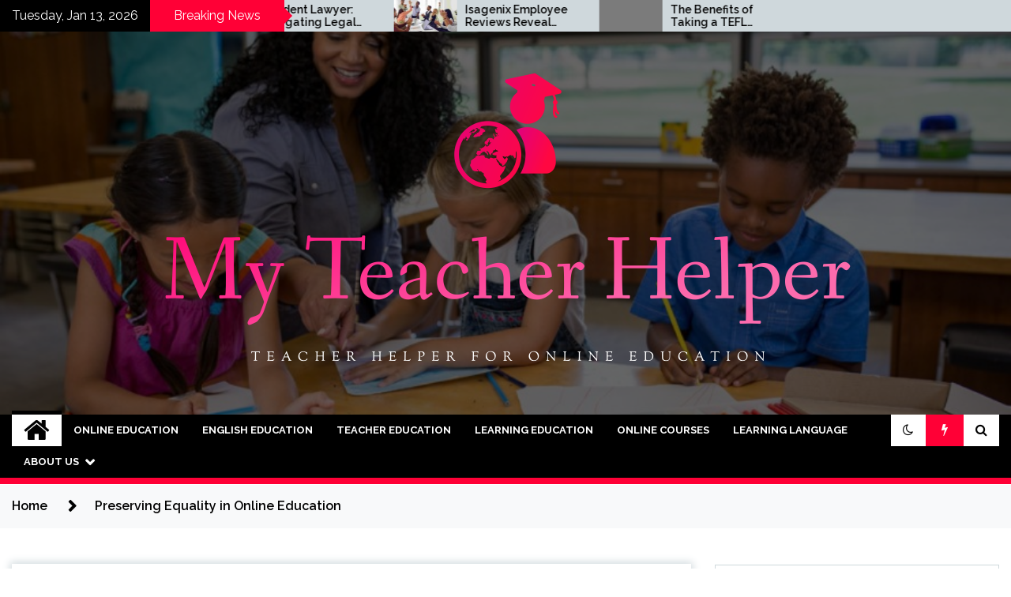

--- FILE ---
content_type: text/html; charset=UTF-8
request_url: https://www.myteacherhelper.com/preserving-equality-in-online-education.html
body_size: 16891
content:
<!doctype html>
<html lang="en-US">
<head>
	<meta charset="UTF-8">
	<meta name="viewport" content="width=device-width, initial-scale=1">
	<link rel="profile" href="https://gmpg.org/xfn/11">

	        <style type="text/css">
                    .twp-site-branding .twp-logo,
            .twp-site-branding.twp-overlay .twp-logo,
            .twp-site-branding .twp-logo a,
            .twp-site-branding .twp-logo a:visited
            .twp-site-branding.twp-overlay .twp-logo a,
            .twp-site-branding.twp-overlay .twp-logo a:visited{
                color: #ef00cf;
            }
                </style>
<meta name='robots' content='index, follow, max-image-preview:large, max-snippet:-1, max-video-preview:-1' />

	<!-- This site is optimized with the Yoast SEO plugin v26.7 - https://yoast.com/wordpress/plugins/seo/ -->
	<title>Preserving Equality in Online Education - My Teacher Helper</title>
	<link rel="canonical" href="https://www.myteacherhelper.com/preserving-equality-in-online-education.html" />
	<meta property="og:locale" content="en_US" />
	<meta property="og:type" content="article" />
	<meta property="og:title" content="Preserving Equality in Online Education - My Teacher Helper" />
	<meta property="og:description" content="The silver bullet of technological innovation has not only managed to pierce sectors like finance, law, healthcare, and many others. but also the predominantly conservative sector of education and learning. Pandemic was the catalyst for steering a range of investments and innovation in the on the internet finding out place. [&hellip;]" />
	<meta property="og:url" content="https://www.myteacherhelper.com/preserving-equality-in-online-education.html" />
	<meta property="og:site_name" content="My Teacher Helper" />
	<meta property="article:published_time" content="2022-09-20T13:07:41+00:00" />
	<meta property="og:image" content="https://www.lexology.com/images/share/lexology-social-media.png" /><meta property="og:image" content="https://www.lexology.com/images/share/lexology-social-media.png" />
	<meta property="og:image:width" content="1" />
	<meta property="og:image:height" content="1" />
	<meta property="og:image:type" content="image/jpeg" />
	<meta name="author" content="Kenneth Palmer" />
	<meta name="twitter:card" content="summary_large_image" />
	<meta name="twitter:image" content="https://www.lexology.com/images/share/lexology-social-media.png" />
	<meta name="twitter:label1" content="Written by" />
	<meta name="twitter:data1" content="Kenneth Palmer" />
	<meta name="twitter:label2" content="Est. reading time" />
	<meta name="twitter:data2" content="7 minutes" />
	<script type="application/ld+json" class="yoast-schema-graph">{"@context":"https://schema.org","@graph":[{"@type":"Article","@id":"https://www.myteacherhelper.com/preserving-equality-in-online-education.html#article","isPartOf":{"@id":"https://www.myteacherhelper.com/preserving-equality-in-online-education.html"},"author":{"name":"Kenneth Palmer","@id":"/#/schema/person/abf07c6db10d2f8eda12ff5ce8895359"},"headline":"Preserving Equality in Online Education","datePublished":"2022-09-20T13:07:41+00:00","mainEntityOfPage":{"@id":"https://www.myteacherhelper.com/preserving-equality-in-online-education.html"},"wordCount":1475,"publisher":{"@id":"/#organization"},"image":["https://www.lexology.com/images/share/lexology-social-media.png"],"thumbnailUrl":"https://www.lexology.com/images/share/lexology-social-media.png","keywords":["Education","Equality","Online","Preserving"],"articleSection":["Online Education"],"inLanguage":"en-US"},{"@type":"WebPage","@id":"https://www.myteacherhelper.com/preserving-equality-in-online-education.html","url":"https://www.myteacherhelper.com/preserving-equality-in-online-education.html","name":"Preserving Equality in Online Education - My Teacher Helper","isPartOf":{"@id":"/#website"},"primaryImageOfPage":"https://www.lexology.com/images/share/lexology-social-media.png","image":["https://www.lexology.com/images/share/lexology-social-media.png"],"thumbnailUrl":"https://www.lexology.com/images/share/lexology-social-media.png","datePublished":"2022-09-20T13:07:41+00:00","inLanguage":"en-US","potentialAction":[{"@type":"ReadAction","target":["https://www.myteacherhelper.com/preserving-equality-in-online-education.html"]}]},{"@type":"ImageObject","inLanguage":"en-US","@id":"https://www.myteacherhelper.com/preserving-equality-in-online-education.html#primaryimage","url":"https://www.lexology.com/images/share/lexology-social-media.png","contentUrl":"https://www.lexology.com/images/share/lexology-social-media.png","caption":"Preserving Equality in Online Education"},{"@type":"WebSite","@id":"/#website","url":"/","name":"My Teacher Helper","description":"Teacher Helper For Online Education","publisher":{"@id":"/#organization"},"potentialAction":[{"@type":"SearchAction","target":{"@type":"EntryPoint","urlTemplate":"/?s={search_term_string}"},"query-input":{"@type":"PropertyValueSpecification","valueRequired":true,"valueName":"search_term_string"}}],"inLanguage":"en-US"},{"@type":"Organization","@id":"/#organization","name":"My Teacher Helper","url":"/","logo":{"@type":"ImageObject","inLanguage":"en-US","@id":"/#/schema/logo/image/","url":"https://www.myteacherhelper.com/wp-content/uploads/2022/12/cropped-default.png","contentUrl":"https://www.myteacherhelper.com/wp-content/uploads/2022/12/cropped-default.png","width":915,"height":425,"caption":"My Teacher Helper"},"image":{"@id":"/#/schema/logo/image/"}},{"@type":"Person","@id":"/#/schema/person/abf07c6db10d2f8eda12ff5ce8895359","name":"Kenneth Palmer","image":{"@type":"ImageObject","inLanguage":"en-US","@id":"/#/schema/person/image/","url":"https://secure.gravatar.com/avatar/a94ef25eb397ed20d8bb31fbfa4d91f54b2232f5f5d0efe50cc1c65c5ab29634?s=96&d=mm&r=g","contentUrl":"https://secure.gravatar.com/avatar/a94ef25eb397ed20d8bb31fbfa4d91f54b2232f5f5d0efe50cc1c65c5ab29634?s=96&d=mm&r=g","caption":"Kenneth Palmer"},"url":"https://www.myteacherhelper.com/author/kenneth-palmer"}]}</script>
	<!-- / Yoast SEO plugin. -->


<link rel='dns-prefetch' href='//fonts.googleapis.com' />
<link rel="alternate" type="application/rss+xml" title="My Teacher Helper &raquo; Feed" href="https://www.myteacherhelper.com/feed" />
<link rel="alternate" title="oEmbed (JSON)" type="application/json+oembed" href="https://www.myteacherhelper.com/wp-json/oembed/1.0/embed?url=https%3A%2F%2Fwww.myteacherhelper.com%2Fpreserving-equality-in-online-education.html" />
<link rel="alternate" title="oEmbed (XML)" type="text/xml+oembed" href="https://www.myteacherhelper.com/wp-json/oembed/1.0/embed?url=https%3A%2F%2Fwww.myteacherhelper.com%2Fpreserving-equality-in-online-education.html&#038;format=xml" />
<style id='wp-img-auto-sizes-contain-inline-css' type='text/css'>
img:is([sizes=auto i],[sizes^="auto," i]){contain-intrinsic-size:3000px 1500px}
/*# sourceURL=wp-img-auto-sizes-contain-inline-css */
</style>

<style id='wp-emoji-styles-inline-css' type='text/css'>

	img.wp-smiley, img.emoji {
		display: inline !important;
		border: none !important;
		box-shadow: none !important;
		height: 1em !important;
		width: 1em !important;
		margin: 0 0.07em !important;
		vertical-align: -0.1em !important;
		background: none !important;
		padding: 0 !important;
	}
/*# sourceURL=wp-emoji-styles-inline-css */
</style>
<link rel='stylesheet' id='wp-block-library-css' href='https://www.myteacherhelper.com/wp-includes/css/dist/block-library/style.min.css?ver=6.9' type='text/css' media='all' />
<style id='global-styles-inline-css' type='text/css'>
:root{--wp--preset--aspect-ratio--square: 1;--wp--preset--aspect-ratio--4-3: 4/3;--wp--preset--aspect-ratio--3-4: 3/4;--wp--preset--aspect-ratio--3-2: 3/2;--wp--preset--aspect-ratio--2-3: 2/3;--wp--preset--aspect-ratio--16-9: 16/9;--wp--preset--aspect-ratio--9-16: 9/16;--wp--preset--color--black: #000000;--wp--preset--color--cyan-bluish-gray: #abb8c3;--wp--preset--color--white: #ffffff;--wp--preset--color--pale-pink: #f78da7;--wp--preset--color--vivid-red: #cf2e2e;--wp--preset--color--luminous-vivid-orange: #ff6900;--wp--preset--color--luminous-vivid-amber: #fcb900;--wp--preset--color--light-green-cyan: #7bdcb5;--wp--preset--color--vivid-green-cyan: #00d084;--wp--preset--color--pale-cyan-blue: #8ed1fc;--wp--preset--color--vivid-cyan-blue: #0693e3;--wp--preset--color--vivid-purple: #9b51e0;--wp--preset--gradient--vivid-cyan-blue-to-vivid-purple: linear-gradient(135deg,rgb(6,147,227) 0%,rgb(155,81,224) 100%);--wp--preset--gradient--light-green-cyan-to-vivid-green-cyan: linear-gradient(135deg,rgb(122,220,180) 0%,rgb(0,208,130) 100%);--wp--preset--gradient--luminous-vivid-amber-to-luminous-vivid-orange: linear-gradient(135deg,rgb(252,185,0) 0%,rgb(255,105,0) 100%);--wp--preset--gradient--luminous-vivid-orange-to-vivid-red: linear-gradient(135deg,rgb(255,105,0) 0%,rgb(207,46,46) 100%);--wp--preset--gradient--very-light-gray-to-cyan-bluish-gray: linear-gradient(135deg,rgb(238,238,238) 0%,rgb(169,184,195) 100%);--wp--preset--gradient--cool-to-warm-spectrum: linear-gradient(135deg,rgb(74,234,220) 0%,rgb(151,120,209) 20%,rgb(207,42,186) 40%,rgb(238,44,130) 60%,rgb(251,105,98) 80%,rgb(254,248,76) 100%);--wp--preset--gradient--blush-light-purple: linear-gradient(135deg,rgb(255,206,236) 0%,rgb(152,150,240) 100%);--wp--preset--gradient--blush-bordeaux: linear-gradient(135deg,rgb(254,205,165) 0%,rgb(254,45,45) 50%,rgb(107,0,62) 100%);--wp--preset--gradient--luminous-dusk: linear-gradient(135deg,rgb(255,203,112) 0%,rgb(199,81,192) 50%,rgb(65,88,208) 100%);--wp--preset--gradient--pale-ocean: linear-gradient(135deg,rgb(255,245,203) 0%,rgb(182,227,212) 50%,rgb(51,167,181) 100%);--wp--preset--gradient--electric-grass: linear-gradient(135deg,rgb(202,248,128) 0%,rgb(113,206,126) 100%);--wp--preset--gradient--midnight: linear-gradient(135deg,rgb(2,3,129) 0%,rgb(40,116,252) 100%);--wp--preset--font-size--small: 13px;--wp--preset--font-size--medium: 20px;--wp--preset--font-size--large: 36px;--wp--preset--font-size--x-large: 42px;--wp--preset--spacing--20: 0.44rem;--wp--preset--spacing--30: 0.67rem;--wp--preset--spacing--40: 1rem;--wp--preset--spacing--50: 1.5rem;--wp--preset--spacing--60: 2.25rem;--wp--preset--spacing--70: 3.38rem;--wp--preset--spacing--80: 5.06rem;--wp--preset--shadow--natural: 6px 6px 9px rgba(0, 0, 0, 0.2);--wp--preset--shadow--deep: 12px 12px 50px rgba(0, 0, 0, 0.4);--wp--preset--shadow--sharp: 6px 6px 0px rgba(0, 0, 0, 0.2);--wp--preset--shadow--outlined: 6px 6px 0px -3px rgb(255, 255, 255), 6px 6px rgb(0, 0, 0);--wp--preset--shadow--crisp: 6px 6px 0px rgb(0, 0, 0);}:where(.is-layout-flex){gap: 0.5em;}:where(.is-layout-grid){gap: 0.5em;}body .is-layout-flex{display: flex;}.is-layout-flex{flex-wrap: wrap;align-items: center;}.is-layout-flex > :is(*, div){margin: 0;}body .is-layout-grid{display: grid;}.is-layout-grid > :is(*, div){margin: 0;}:where(.wp-block-columns.is-layout-flex){gap: 2em;}:where(.wp-block-columns.is-layout-grid){gap: 2em;}:where(.wp-block-post-template.is-layout-flex){gap: 1.25em;}:where(.wp-block-post-template.is-layout-grid){gap: 1.25em;}.has-black-color{color: var(--wp--preset--color--black) !important;}.has-cyan-bluish-gray-color{color: var(--wp--preset--color--cyan-bluish-gray) !important;}.has-white-color{color: var(--wp--preset--color--white) !important;}.has-pale-pink-color{color: var(--wp--preset--color--pale-pink) !important;}.has-vivid-red-color{color: var(--wp--preset--color--vivid-red) !important;}.has-luminous-vivid-orange-color{color: var(--wp--preset--color--luminous-vivid-orange) !important;}.has-luminous-vivid-amber-color{color: var(--wp--preset--color--luminous-vivid-amber) !important;}.has-light-green-cyan-color{color: var(--wp--preset--color--light-green-cyan) !important;}.has-vivid-green-cyan-color{color: var(--wp--preset--color--vivid-green-cyan) !important;}.has-pale-cyan-blue-color{color: var(--wp--preset--color--pale-cyan-blue) !important;}.has-vivid-cyan-blue-color{color: var(--wp--preset--color--vivid-cyan-blue) !important;}.has-vivid-purple-color{color: var(--wp--preset--color--vivid-purple) !important;}.has-black-background-color{background-color: var(--wp--preset--color--black) !important;}.has-cyan-bluish-gray-background-color{background-color: var(--wp--preset--color--cyan-bluish-gray) !important;}.has-white-background-color{background-color: var(--wp--preset--color--white) !important;}.has-pale-pink-background-color{background-color: var(--wp--preset--color--pale-pink) !important;}.has-vivid-red-background-color{background-color: var(--wp--preset--color--vivid-red) !important;}.has-luminous-vivid-orange-background-color{background-color: var(--wp--preset--color--luminous-vivid-orange) !important;}.has-luminous-vivid-amber-background-color{background-color: var(--wp--preset--color--luminous-vivid-amber) !important;}.has-light-green-cyan-background-color{background-color: var(--wp--preset--color--light-green-cyan) !important;}.has-vivid-green-cyan-background-color{background-color: var(--wp--preset--color--vivid-green-cyan) !important;}.has-pale-cyan-blue-background-color{background-color: var(--wp--preset--color--pale-cyan-blue) !important;}.has-vivid-cyan-blue-background-color{background-color: var(--wp--preset--color--vivid-cyan-blue) !important;}.has-vivid-purple-background-color{background-color: var(--wp--preset--color--vivid-purple) !important;}.has-black-border-color{border-color: var(--wp--preset--color--black) !important;}.has-cyan-bluish-gray-border-color{border-color: var(--wp--preset--color--cyan-bluish-gray) !important;}.has-white-border-color{border-color: var(--wp--preset--color--white) !important;}.has-pale-pink-border-color{border-color: var(--wp--preset--color--pale-pink) !important;}.has-vivid-red-border-color{border-color: var(--wp--preset--color--vivid-red) !important;}.has-luminous-vivid-orange-border-color{border-color: var(--wp--preset--color--luminous-vivid-orange) !important;}.has-luminous-vivid-amber-border-color{border-color: var(--wp--preset--color--luminous-vivid-amber) !important;}.has-light-green-cyan-border-color{border-color: var(--wp--preset--color--light-green-cyan) !important;}.has-vivid-green-cyan-border-color{border-color: var(--wp--preset--color--vivid-green-cyan) !important;}.has-pale-cyan-blue-border-color{border-color: var(--wp--preset--color--pale-cyan-blue) !important;}.has-vivid-cyan-blue-border-color{border-color: var(--wp--preset--color--vivid-cyan-blue) !important;}.has-vivid-purple-border-color{border-color: var(--wp--preset--color--vivid-purple) !important;}.has-vivid-cyan-blue-to-vivid-purple-gradient-background{background: var(--wp--preset--gradient--vivid-cyan-blue-to-vivid-purple) !important;}.has-light-green-cyan-to-vivid-green-cyan-gradient-background{background: var(--wp--preset--gradient--light-green-cyan-to-vivid-green-cyan) !important;}.has-luminous-vivid-amber-to-luminous-vivid-orange-gradient-background{background: var(--wp--preset--gradient--luminous-vivid-amber-to-luminous-vivid-orange) !important;}.has-luminous-vivid-orange-to-vivid-red-gradient-background{background: var(--wp--preset--gradient--luminous-vivid-orange-to-vivid-red) !important;}.has-very-light-gray-to-cyan-bluish-gray-gradient-background{background: var(--wp--preset--gradient--very-light-gray-to-cyan-bluish-gray) !important;}.has-cool-to-warm-spectrum-gradient-background{background: var(--wp--preset--gradient--cool-to-warm-spectrum) !important;}.has-blush-light-purple-gradient-background{background: var(--wp--preset--gradient--blush-light-purple) !important;}.has-blush-bordeaux-gradient-background{background: var(--wp--preset--gradient--blush-bordeaux) !important;}.has-luminous-dusk-gradient-background{background: var(--wp--preset--gradient--luminous-dusk) !important;}.has-pale-ocean-gradient-background{background: var(--wp--preset--gradient--pale-ocean) !important;}.has-electric-grass-gradient-background{background: var(--wp--preset--gradient--electric-grass) !important;}.has-midnight-gradient-background{background: var(--wp--preset--gradient--midnight) !important;}.has-small-font-size{font-size: var(--wp--preset--font-size--small) !important;}.has-medium-font-size{font-size: var(--wp--preset--font-size--medium) !important;}.has-large-font-size{font-size: var(--wp--preset--font-size--large) !important;}.has-x-large-font-size{font-size: var(--wp--preset--font-size--x-large) !important;}
/*# sourceURL=global-styles-inline-css */
</style>

<style id='classic-theme-styles-inline-css' type='text/css'>
/*! This file is auto-generated */
.wp-block-button__link{color:#fff;background-color:#32373c;border-radius:9999px;box-shadow:none;text-decoration:none;padding:calc(.667em + 2px) calc(1.333em + 2px);font-size:1.125em}.wp-block-file__button{background:#32373c;color:#fff;text-decoration:none}
/*# sourceURL=/wp-includes/css/classic-themes.min.css */
</style>
<link rel='stylesheet' id='seek-google-fonts-css' href='https://fonts.googleapis.com/css?family=Raleway:400,400i,600,600i,700&#038;display=swap' type='text/css' media='all' />
<link rel='stylesheet' id='font-awesome-css' href='https://www.myteacherhelper.com/wp-content/themes/seek/assets/libraries/font-awesome/css/font-awesome.min.css?ver=6.9' type='text/css' media='all' />
<link rel='stylesheet' id='slick-css' href='https://www.myteacherhelper.com/wp-content/themes/seek/assets/libraries/slick/css/slick.css?ver=6.9' type='text/css' media='all' />
<link rel='stylesheet' id='magnific-css' href='https://www.myteacherhelper.com/wp-content/themes/seek/assets/libraries/magnific/css/magnific-popup.css?ver=6.9' type='text/css' media='all' />
<link rel='stylesheet' id='seek-style-css' href='https://www.myteacherhelper.com/wp-content/themes/seek/style.css?ver=2.1.3' type='text/css' media='all' />
<script type="text/javascript" src="https://www.myteacherhelper.com/wp-includes/js/jquery/jquery.min.js?ver=3.7.1" id="jquery-core-js"></script>
<script type="text/javascript" src="https://www.myteacherhelper.com/wp-includes/js/jquery/jquery-migrate.min.js?ver=3.4.1" id="jquery-migrate-js"></script>
<link rel="https://api.w.org/" href="https://www.myteacherhelper.com/wp-json/" /><link rel="alternate" title="JSON" type="application/json" href="https://www.myteacherhelper.com/wp-json/wp/v2/posts/398" /><link rel="EditURI" type="application/rsd+xml" title="RSD" href="https://www.myteacherhelper.com/xmlrpc.php?rsd" />
<meta name="generator" content="WordPress 6.9" />
<link rel='shortlink' href='https://www.myteacherhelper.com/?p=398' />
		<style type="text/css">
					.site-title,
			.site-description {
				position: absolute;
				clip: rect(1px, 1px, 1px, 1px);
			}
				</style>
		<link rel="icon" href="https://www.myteacherhelper.com/wp-content/uploads/2024/01/cropped-education-png-23449-32x32.png" sizes="32x32" />
<link rel="icon" href="https://www.myteacherhelper.com/wp-content/uploads/2024/01/cropped-education-png-23449-192x192.png" sizes="192x192" />
<link rel="apple-touch-icon" href="https://www.myteacherhelper.com/wp-content/uploads/2024/01/cropped-education-png-23449-180x180.png" />
<meta name="msapplication-TileImage" content="https://www.myteacherhelper.com/wp-content/uploads/2024/01/cropped-education-png-23449-270x270.png" />

<!-- FIFU:jsonld:begin -->
<script type="application/ld+json">{"@context":"https://schema.org","@graph":[{"@type":"ImageObject","@id":"https://www.lexology.com/images/share/lexology-social-media.png","url":"https://www.lexology.com/images/share/lexology-social-media.png","contentUrl":"https://www.lexology.com/images/share/lexology-social-media.png","mainEntityOfPage":"https://www.myteacherhelper.com/preserving-equality-in-online-education.html"}]}</script>
<!-- FIFU:jsonld:end -->
<link rel="preload" as="image" href="https://www.europeanbusinessreview.com/wp-content/uploads/2022/09/english.jpeg"></head>


<body class="wp-singular post-template-default single single-post postid-398 single-format-standard wp-custom-logo wp-theme-seek sticky-header right-sidebar full-width">
	<div id="page" class="site">
	<a class="skip-link screen-reader-text" href="#content">Skip to content</a>
	<header id="masthead" class="site-header">
							<div class="twp-topbar clearfix">
				<div class="twp-topbar-content-left twp-float-left clearfix">
											<div class="twp-current-date twp-float-left">
							Tuesday, Jan 13, 2026						</div>
																													<div class="twp-title twp-title-with-arrow twp-title-primary twp-float-left">
								Breaking News							</div>
																		<div class="twp-breaking-news-section">
															<div class="twp-ticket-pin-slider clearfix"  data-slick='{"rtl": false}'>
																		<div class="twp-ticket-pin">
                                        <div class="ticket-pin-wrapper">
                                            <div class="twp-image-section">
                                                <a href="https://www.myteacherhelper.com/isagenix-employee-reviews-reveal-troubling-trends-in-workplace-culture.html" class="data-bg d-block" data-background="https://www.myteacherhelper.com/wp-content/uploads/2025/07/Isagenix-Employee-Reviews-Reveal-Troubling-Trends-in-Workplace-Culture-150x150.jpg"></a>
                                            </div>
                                            <div class="twp-articles-title">
                                                <a href="https://www.myteacherhelper.com/isagenix-employee-reviews-reveal-troubling-trends-in-workplace-culture.html">Isagenix Employee Reviews Reveal Troubling Trends in Workplace Culture</a>
                                            </div>
                                        </div>
									</div><!--/twp-ticket-pin-->
																		<div class="twp-ticket-pin">
                                        <div class="ticket-pin-wrapper">
                                            <div class="twp-image-section">
                                                <a href="https://www.myteacherhelper.com/the-benefits-of-taking-a-tefl-course-for-teachers-enhancing-skills-in-the-classroom-and-online.html" class="data-bg d-block" data-background=""></a>
                                            </div>
                                            <div class="twp-articles-title">
                                                <a href="https://www.myteacherhelper.com/the-benefits-of-taking-a-tefl-course-for-teachers-enhancing-skills-in-the-classroom-and-online.html">The Benefits of Taking a TEFL Course for Teachers: Enhancing Skills in the Classroom and Online</a>
                                            </div>
                                        </div>
									</div><!--/twp-ticket-pin-->
																		<div class="twp-ticket-pin">
                                        <div class="ticket-pin-wrapper">
                                            <div class="twp-image-section">
                                                <a href="https://www.myteacherhelper.com/nauka-angielskiego-dla-dzieci-od-kiedy-zaczac.html" class="data-bg d-block" data-background="https://www.myteacherhelper.com/wp-content/uploads/2025/03/Nauka-jezyka-150x150.jpg"></a>
                                            </div>
                                            <div class="twp-articles-title">
                                                <a href="https://www.myteacherhelper.com/nauka-angielskiego-dla-dzieci-od-kiedy-zaczac.html">Nauka angielskiego dla dzieci &#8211; od kiedy zacząć</a>
                                            </div>
                                        </div>
									</div><!--/twp-ticket-pin-->
																		<div class="twp-ticket-pin">
                                        <div class="ticket-pin-wrapper">
                                            <div class="twp-image-section">
                                                <a href="https://www.myteacherhelper.com/habeas-corpus-attorney-ensuring-legal-protection-and-rights.html" class="data-bg d-block" data-background=""></a>
                                            </div>
                                            <div class="twp-articles-title">
                                                <a href="https://www.myteacherhelper.com/habeas-corpus-attorney-ensuring-legal-protection-and-rights.html">Habeas Corpus Attorney: Ensuring Legal Protection and Rights</a>
                                            </div>
                                        </div>
									</div><!--/twp-ticket-pin-->
																		<div class="twp-ticket-pin">
                                        <div class="ticket-pin-wrapper">
                                            <div class="twp-image-section">
                                                <a href="https://www.myteacherhelper.com/whistleblower-retaliation-lawyer-in-san-diego-protecting-your-rights-and-interests.html" class="data-bg d-block" data-background=""></a>
                                            </div>
                                            <div class="twp-articles-title">
                                                <a href="https://www.myteacherhelper.com/whistleblower-retaliation-lawyer-in-san-diego-protecting-your-rights-and-interests.html">Whistleblower Retaliation Lawyer in San Diego: Protecting Your Rights and Interests</a>
                                            </div>
                                        </div>
									</div><!--/twp-ticket-pin-->
																		<div class="twp-ticket-pin">
                                        <div class="ticket-pin-wrapper">
                                            <div class="twp-image-section">
                                                <a href="https://www.myteacherhelper.com/pafi-kabupaten-lumajang-empowering-pharmacists-and-enhancing-community-health.html" class="data-bg d-block" data-background="https://www.myteacherhelper.com/wp-content/uploads/2024/07/PAFI-Kabupaten-Lumajang.jpg"></a>
                                            </div>
                                            <div class="twp-articles-title">
                                                <a href="https://www.myteacherhelper.com/pafi-kabupaten-lumajang-empowering-pharmacists-and-enhancing-community-health.html">PAFI Kabupaten Lumajang: Empowering Pharmacists and Enhancing Community Health</a>
                                            </div>
                                        </div>
									</div><!--/twp-ticket-pin-->
																		<div class="twp-ticket-pin">
                                        <div class="ticket-pin-wrapper">
                                            <div class="twp-image-section">
                                                <a href="https://www.myteacherhelper.com/when-to-seek-help-from-a-fairfield-personal-injury-lawyer.html" class="data-bg d-block" data-background="https://www.myteacherhelper.com/wp-content/uploads/2024/05/Personal-Injury-Lawyer-4.jpg"></a>
                                            </div>
                                            <div class="twp-articles-title">
                                                <a href="https://www.myteacherhelper.com/when-to-seek-help-from-a-fairfield-personal-injury-lawyer.html">When to Seek Help from a Fairfield Personal Injury Lawyer</a>
                                            </div>
                                        </div>
									</div><!--/twp-ticket-pin-->
																		<div class="twp-ticket-pin">
                                        <div class="ticket-pin-wrapper">
                                            <div class="twp-image-section">
                                                <a href="https://www.myteacherhelper.com/understanding-the-importance-of-a-teacher-cover-letter.html" class="data-bg d-block" data-background="https://www.myteacherhelper.com/wp-content/uploads/2024/03/teacher-cover-letter.jpg"></a>
                                            </div>
                                            <div class="twp-articles-title">
                                                <a href="https://www.myteacherhelper.com/understanding-the-importance-of-a-teacher-cover-letter.html">Understanding the Importance of a Teacher Cover Letter</a>
                                            </div>
                                        </div>
									</div><!--/twp-ticket-pin-->
																		<div class="twp-ticket-pin">
                                        <div class="ticket-pin-wrapper">
                                            <div class="twp-image-section">
                                                <a href="https://www.myteacherhelper.com/online-courses-unlocking-a-world-of-knowledge-at-your-fingertips.html" class="data-bg d-block" data-background="https://www.myteacherhelper.com/wp-content/uploads/2024/01/Online-Courses.jpg"></a>
                                            </div>
                                            <div class="twp-articles-title">
                                                <a href="https://www.myteacherhelper.com/online-courses-unlocking-a-world-of-knowledge-at-your-fingertips.html">Online Courses: Unlocking a World of Knowledge at Your Fingertips</a>
                                            </div>
                                        </div>
									</div><!--/twp-ticket-pin-->
																		<div class="twp-ticket-pin">
                                        <div class="ticket-pin-wrapper">
                                            <div class="twp-image-section">
                                                <a href="https://www.myteacherhelper.com/choosing-the-right-san-diego-wrongful-death-attorney-a-comprehensive-guide.html" class="data-bg d-block" data-background="https://www.myteacherhelper.com/wp-content/uploads/2024/01/Wrongful-Death-Attorney.jpg"></a>
                                            </div>
                                            <div class="twp-articles-title">
                                                <a href="https://www.myteacherhelper.com/choosing-the-right-san-diego-wrongful-death-attorney-a-comprehensive-guide.html">Choosing the Right San Diego Wrongful Death Attorney: A Comprehensive Guide</a>
                                            </div>
                                        </div>
									</div><!--/twp-ticket-pin-->
																		<div class="twp-ticket-pin">
                                        <div class="ticket-pin-wrapper">
                                            <div class="twp-image-section">
                                                <a href="https://www.myteacherhelper.com/online-education-transforming-learning-in-the-digital-age.html" class="data-bg d-block" data-background="https://www.myteacherhelper.com/wp-content/uploads/2024/01/Online-Education.jpg"></a>
                                            </div>
                                            <div class="twp-articles-title">
                                                <a href="https://www.myteacherhelper.com/online-education-transforming-learning-in-the-digital-age.html">Online Education: Transforming Learning in the Digital Age</a>
                                            </div>
                                        </div>
									</div><!--/twp-ticket-pin-->
																		<div class="twp-ticket-pin">
                                        <div class="ticket-pin-wrapper">
                                            <div class="twp-image-section">
                                                <a href="https://www.myteacherhelper.com/accident-lawyer-navigating-legal-avenues-after-an-incident.html" class="data-bg d-block" data-background="https://www.myteacherhelper.com/wp-content/uploads/2024/01/Accident-Lawyer-edu.jpg"></a>
                                            </div>
                                            <div class="twp-articles-title">
                                                <a href="https://www.myteacherhelper.com/accident-lawyer-navigating-legal-avenues-after-an-incident.html">Accident Lawyer: Navigating Legal Avenues After an Incident</a>
                                            </div>
                                        </div>
									</div><!--/twp-ticket-pin-->
																	</div><!--/twp-ticket-pin-slider-->
													</div><!--/twp-breaking-news-section-->
									</div><!--/twp-topbar-content-left-->
											
							</div><!--/twp-topbar-->
						<div class="twp-site-branding data-bg clearfix twp-overlay twp-overlay-bg-black" data-background="https://www.myteacherhelper.com/wp-content/uploads/2022/12/helper.jpg">
			<div class="container">
				<div class="twp-wrapper">
					<div class="twp-logo">
						<div class="twp-image-wrapper"><a href="https://www.myteacherhelper.com/" class="custom-logo-link" rel="home"><img width="915" height="425" src="https://www.myteacherhelper.com/wp-content/uploads/2022/12/cropped-default.png" class="custom-logo" alt="My Teacher Helper" decoding="async" fetchpriority="high" srcset="https://www.myteacherhelper.com/wp-content/uploads/2022/12/cropped-default.png 915w, https://www.myteacherhelper.com/wp-content/uploads/2022/12/cropped-default-300x139.png 300w, https://www.myteacherhelper.com/wp-content/uploads/2022/12/cropped-default-768x357.png 768w" sizes="(max-width: 915px) 100vw, 915px" /></a></div>
															<p class="site-title"><a href="https://www.myteacherhelper.com/" rel="home">My Teacher Helper</a></p>
																				<p class="site-description">Teacher Helper For Online Education</p>
											</div>
					
				</div>
			</div>
			
		</div><!-- .site-branding -->

		<nav id="site-navigation" class="twp-navigation">
			<div class="twp-nav-menu-section">
				<div class="container">
					<div class="twp-row twp-wrapper">
						<div class="twp-menu-section desktop twp-d-flex">
							<div class="twp-nav-menu"><ul id="primary-menu" class="twp-nav-menu"><li class="brand-home"><a title="Home" href="https://www.myteacherhelper.com"><span class='fa fa-home'></span></a></li><li id="menu-item-104" class="menu-item menu-item-type-taxonomy menu-item-object-category current-post-ancestor current-menu-parent current-post-parent menu-item-104"><a href="https://www.myteacherhelper.com/category/online-education">Online Education</a></li>
<li id="menu-item-105" class="menu-item menu-item-type-taxonomy menu-item-object-category menu-item-105"><a href="https://www.myteacherhelper.com/category/english-education">English Education</a></li>
<li id="menu-item-106" class="menu-item menu-item-type-taxonomy menu-item-object-category menu-item-106"><a href="https://www.myteacherhelper.com/category/teacher-education">Teacher Education</a></li>
<li id="menu-item-107" class="menu-item menu-item-type-taxonomy menu-item-object-category menu-item-107"><a href="https://www.myteacherhelper.com/category/learning-education">Learning Education</a></li>
<li id="menu-item-108" class="menu-item menu-item-type-taxonomy menu-item-object-category menu-item-108"><a href="https://www.myteacherhelper.com/category/online-courses">Online Courses</a></li>
<li id="menu-item-35" class="menu-item menu-item-type-taxonomy menu-item-object-category menu-item-35"><a href="https://www.myteacherhelper.com/category/learning-language">Learning Language</a></li>
<li id="menu-item-103" class="menu-item menu-item-type-post_type menu-item-object-page menu-item-has-children menu-item-103"><a href="https://www.myteacherhelper.com/about-us">About Us</a>
<ul class="sub-menu">
	<li id="menu-item-31" class="menu-item menu-item-type-post_type menu-item-object-page menu-item-31"><a href="https://www.myteacherhelper.com/advertise-here">Advertise Here</a></li>
	<li id="menu-item-32" class="menu-item menu-item-type-post_type menu-item-object-page menu-item-32"><a href="https://www.myteacherhelper.com/contact-us">Contact Us</a></li>
	<li id="menu-item-33" class="menu-item menu-item-type-post_type menu-item-object-page menu-item-privacy-policy menu-item-33"><a rel="privacy-policy" href="https://www.myteacherhelper.com/privacy-policy">Privacy Policy</a></li>
	<li id="menu-item-34" class="menu-item menu-item-type-post_type menu-item-object-page menu-item-34"><a href="https://www.myteacherhelper.com/sitemap">Sitemap</a></li>
</ul>
</li>
</ul></div>							<div class="twp-menu-icon-section">
								<div class="twp-menu-icon twp-menu-icon-white" id="twp-menu-icon">
									<span></span>
								</div>
							</div>
						</div>
						<div class="twp-site-features">
															<!-- dark and light -->
								<div class="theme-mode header-theme-mode"></div>
																						<div class="twp-trending" id="nav-latest-news">
									<i class="fa fa-flash"></i>
								</div>
																						<div class="twp-search" id="search">
									<i class="fa fa-search"></i>
								</div>
													</div>
					</div>
				</div>
									<div class="twp-progress-bar" id="progressbar">
					</div>
							</div>
			<div class="twp-search-field-section" id="search-field">
				<div class="container">
					<div class="twp-search-field-wrapper">
						<div class="twp-search-field">
							<form role="search" method="get" class="search-form" action="https://www.myteacherhelper.com/">
				<label>
					<span class="screen-reader-text">Search for:</span>
					<input type="search" class="search-field" placeholder="Search &hellip;" value="" name="s" />
				</label>
				<input type="submit" class="search-submit" value="Search" />
			</form>						</div>
						<div class="twp-close-icon-section">
							<span class="twp-close-icon" id="search-close">
								<span></span>
								<span></span>
							</span>
						</div>
					</div>

				</div>
			</div>
			<!-- trending news section -->
							<div class="twp-article-list" id="nav-latest-news-field">
					<div class="container">
														<header class="twp-article-header">
									<h3>
										Online Education									</h3>
									<div class="twp-close-icon-section">
										<span class="twp-close-icon" id="latest-news-close">
											<span></span>
											<span></span>
										</span>
									</div>
								</header>
								<div class="twp-row">
																											<!-- loop starts here -->
									<div class="twp-col-4">
										<div class="twp-article twp-article-border">
											<div class="twp-units">
												1											</div>
											<div class="twp-description">
												<h4><a href="https://www.myteacherhelper.com/online-learning-at-central-community-college-on-the-move.html">Online learning at Central Community College on the move</a></h4>
												<div class="twp-author-meta">
													
        	    <span class="twp-post-date">
        	    <i class="fa fa-clock-o"></i>
        	        3 years ago        	</span>

            												</div>
											</div>

										</div>
									</div>
																											<!-- loop starts here -->
									<div class="twp-col-4">
										<div class="twp-article twp-article-border">
											<div class="twp-units">
												2											</div>
											<div class="twp-description">
												<h4><a href="https://www.myteacherhelper.com/ua-system-moves-closer-to-affiliation-with-university-of-phoenix.html">UA System moves closer to affiliation with University of Phoenix</a></h4>
												<div class="twp-author-meta">
													
        	    <span class="twp-post-date">
        	    <i class="fa fa-clock-o"></i>
        	        3 years ago        	</span>

            												</div>
											</div>

										</div>
									</div>
																											<!-- loop starts here -->
									<div class="twp-col-4">
										<div class="twp-article twp-article-border">
											<div class="twp-units">
												3											</div>
											<div class="twp-description">
												<h4><a href="https://www.myteacherhelper.com/strategic-blended-learning-in-higher-education.html">Strategic Blended Learning in Higher Education</a></h4>
												<div class="twp-author-meta">
													
        	    <span class="twp-post-date">
        	    <i class="fa fa-clock-o"></i>
        	        3 years ago        	</span>

            												</div>
											</div>

										</div>
									</div>
																											<!-- loop starts here -->
									<div class="twp-col-4">
										<div class="twp-article twp-article-border">
											<div class="twp-units">
												4											</div>
											<div class="twp-description">
												<h4><a href="https://www.myteacherhelper.com/the-importance-of-early-childhood-stem-education-a-guide-for-parents.html">The Importance of Early Childhood STEM Education &#8211; A Guide for Parents</a></h4>
												<div class="twp-author-meta">
													
        	    <span class="twp-post-date">
        	    <i class="fa fa-clock-o"></i>
        	        3 years ago        	</span>

            												</div>
											</div>

										</div>
									</div>
																											<!-- loop starts here -->
									<div class="twp-col-4">
										<div class="twp-article twp-article-border">
											<div class="twp-units">
												5											</div>
											<div class="twp-description">
												<h4><a href="https://www.myteacherhelper.com/what-is-online-learning-or-elearning.html">What is Online Learning, or eLearning?</a></h4>
												<div class="twp-author-meta">
													
        	    <span class="twp-post-date">
        	    <i class="fa fa-clock-o"></i>
        	        3 years ago        	</span>

            												</div>
											</div>

										</div>
									</div>
																											<!-- loop starts here -->
									<div class="twp-col-4">
										<div class="twp-article twp-article-border">
											<div class="twp-units">
												6											</div>
											<div class="twp-description">
												<h4><a href="https://www.myteacherhelper.com/bergen-center-for-online-learning-launches.html">Bergen Center for Online Learning Launches</a></h4>
												<div class="twp-author-meta">
													
        	    <span class="twp-post-date">
        	    <i class="fa fa-clock-o"></i>
        	        3 years ago        	</span>

            												</div>
											</div>

										</div>
									</div>
																											<!-- loop starts here -->
									<div class="twp-col-4">
										<div class="twp-article twp-article-border">
											<div class="twp-units">
												7											</div>
											<div class="twp-description">
												<h4><a href="https://www.myteacherhelper.com/impact-of-online-learning-on-sense-of-belonging-among-first-year-clinical-health-students-during-covid-19-student-and-academic-perspectives-bmc-medical-education.html">Impact of online learning on sense of belonging among first year clinical health students during COVID-19: student and academic perspectives | BMC Medical Education</a></h4>
												<div class="twp-author-meta">
													
        	    <span class="twp-post-date">
        	    <i class="fa fa-clock-o"></i>
        	        3 years ago        	</span>

            												</div>
											</div>

										</div>
									</div>
																											<!-- loop starts here -->
									<div class="twp-col-4">
										<div class="twp-article twp-article-border">
											<div class="twp-units">
												8											</div>
											<div class="twp-description">
												<h4><a href="https://www.myteacherhelper.com/cderlearn-training-and-education-fda.html">CDERLearn Training and Education | FDA</a></h4>
												<div class="twp-author-meta">
													
        	    <span class="twp-post-date">
        	    <i class="fa fa-clock-o"></i>
        	        3 years ago        	</span>

            												</div>
											</div>

										</div>
									</div>
																											<!-- loop starts here -->
									<div class="twp-col-4">
										<div class="twp-article twp-article-border">
											<div class="twp-units">
												9											</div>
											<div class="twp-description">
												<h4><a href="https://www.myteacherhelper.com/why-virtual-learning-will-thrive-long-after-the-pandemic.html">Why Virtual Learning Will Thrive Long After the Pandemic</a></h4>
												<div class="twp-author-meta">
													
        	    <span class="twp-post-date">
        	    <i class="fa fa-clock-o"></i>
        	        3 years ago        	</span>

            												</div>
											</div>

										</div>
									</div>
																											<!-- loop starts here -->
									<div class="twp-col-4">
										<div class="twp-article twp-article-border">
											<div class="twp-units">
												10											</div>
											<div class="twp-description">
												<h4><a href="https://www.myteacherhelper.com/how-online-teaching-can-promote-empathy-and-student-success-opinion.html">How online teaching can promote empathy and student success (opinion)</a></h4>
												<div class="twp-author-meta">
													
        	    <span class="twp-post-date">
        	    <i class="fa fa-clock-o"></i>
        	        3 years ago        	</span>

            												</div>
											</div>

										</div>
									</div>
																											<!-- loop starts here -->
									<div class="twp-col-4">
										<div class="twp-article twp-article-border">
											<div class="twp-units">
												11											</div>
											<div class="twp-description">
												<h4><a href="https://www.myteacherhelper.com/cal-poly-slo-professor-questions-value-of-online-education.html">Cal Poly, SLO, professor questions value of online education</a></h4>
												<div class="twp-author-meta">
													
        	    <span class="twp-post-date">
        	    <i class="fa fa-clock-o"></i>
        	        3 years ago        	</span>

            												</div>
											</div>

										</div>
									</div>
																											<!-- loop starts here -->
									<div class="twp-col-4">
										<div class="twp-article twp-article-border">
											<div class="twp-units">
												12											</div>
											<div class="twp-description">
												<h4><a href="https://www.myteacherhelper.com/online-courses-changing-ecommerce-and-digital-product-sales.html">Online Courses Changing eCommerce and Digital Product Sales</a></h4>
												<div class="twp-author-meta">
													
        	    <span class="twp-post-date">
        	    <i class="fa fa-clock-o"></i>
        	        3 years ago        	</span>

            												</div>
											</div>

										</div>
									</div>
																										</div>
												</div>
				</div><!--/latest-news-section-->
							
			<!-- main banner content -->
		</nav><!-- #site-navigation -->
	</header><!-- #masthead -->
	<div id="sticky-nav-menu" style="height:1px;"></div>
	<div class="twp-mobile-menu">
		<div class="twp-mobile-close-icon">
			<span class="twp-close-icon twp-close-icon-sm twp-close-icon-white twp-rotate-90" id="twp-mobile-close">
				<span></span>
				<span></span>
			</span>
		</div>
	</div>
	<div class="twp-body-overlay" id="overlay"></div>
	<!-- breadcrums -->
	

        <div class="twp-breadcrumbs">
            <div class="container">
                <div role="navigation" aria-label="Breadcrumbs" class="breadcrumb-trail breadcrumbs" itemprop="breadcrumb"><ul class="trail-items" itemscope itemtype="http://schema.org/BreadcrumbList"><meta name="numberOfItems" content="2" /><meta name="itemListOrder" content="Ascending" /><li itemprop="itemListElement" itemscope itemtype="http://schema.org/ListItem" class="trail-item trail-begin"><a href="https://www.myteacherhelper.com" rel="home" itemprop="item"><span itemprop="name">Home</span></a><meta itemprop="position" content="1" /></li><li itemprop="itemListElement" itemscope itemtype="http://schema.org/ListItem" class="trail-item trail-end"><a href="https://www.myteacherhelper.com/preserving-equality-in-online-education.html" itemprop="item"><span itemprop="name">Preserving Equality in Online Education</span></a><meta itemprop="position" content="2" /></li></ul></div>            </div>
        </div>


    
	<!-- content start -->
	<div id="content" class="site-content">
	<div id="primary" class="content-area">
		<main id="main" class="site-main">

		
<article id="post-398" class="twp-article-post post-398 post type-post status-publish format-standard has-post-thumbnail hentry category-online-education tag-education tag-equality tag-online tag-preserving">
	<header class="entry-header">
		<div class="twp-categories-with-bg twp-categories-with-bg-primary">
		    <ul class="cat-links"><li>
                             <a  href="https://www.myteacherhelper.com/category/online-education" alt="View all posts in Online Education"> 
                                 Online Education
                             </a>
                        </li></ul>		</div>
		<h1 class="entry-title">
			<a href="" rel="bookmark">
								Preserving Equality in Online Education			</a>
		</h1>
	    <div class="twp-author-meta">
	        
			<a href="https://www.myteacherhelper.com/author/kenneth-palmer">
                <span class="twp-author-image"><img alt='' src='https://secure.gravatar.com/avatar/a94ef25eb397ed20d8bb31fbfa4d91f54b2232f5f5d0efe50cc1c65c5ab29634?s=96&#038;d=mm&#038;r=g' srcset='https://secure.gravatar.com/avatar/a94ef25eb397ed20d8bb31fbfa4d91f54b2232f5f5d0efe50cc1c65c5ab29634?s=192&#038;d=mm&#038;r=g 2x' class='avatar avatar-96 photo' height='96' width='96' decoding='async'/></span>
                <span class="twp-author-caption">Kenneth Palmer</span>
			</a>
        	        
        	    <span class="twp-post-date">
        	    <i class="fa fa-clock-o"></i>
        	        3 years ago        	</span>

            	        	    </div>
	</header><!-- .entry-header -->
		
	
	<div class="entry-content">
		<div id="lex-article-body" style="display:block" data-integrity-check="3E845109035D65DE29D6CE410C115925" data-content-slug="3aa4abbe-e364-4161-a8bb-db1f72cc6e3a" data-friendly-name="Preserving Equality in Online Education" data-firm-ref="17004" data-content-type="Article" data-workareas="21,26,32" data-jurisdictions="78">
<p><strong>The silver bullet of technological innovation has not only managed to pierce sectors like finance, law, healthcare, and many others. but also the predominantly conservative sector of education and learning. Pandemic was the catalyst for steering a range of investments and innovation in the on the internet finding out place. Not surprisingly, the industry is established to increase by $2.28 billion throughout 2022-2026, progressing at a CAGR of 19.50{af0afab2a7197b4b77fcd3bf971aba285b2cb7aa14e17a071e3a1bf5ccadd6db} in the course of the forecast time period.</strong><a rel="nofollow noopener" target="_blank" class="logclick ct_cont" href="https://www.foxmandal.in/preserving-equality-in-online-education/#_ftn1">[1]</a></p>
<p>The speedy adoption and need of on the internet training platforms have motivated pedagogical ways to make tech-primarily based instruction more partaking and interactive. It is predicted that integration of blockchain, gamification, synthetic intelligence, immersive technologies, learning analytics, and so forth. will make the on the net finding out encounter extra adaptative and personalised to the wants of each and every particular person pupil.</p>
<p>When the world of virtual education and learning may well have opened worthwhile avenues, its influence dwells otherwise on learners, lecturers, universities, moms and dads, and the marketplace as a complete.</p>
<p><strong>Supreme Court’s Look at on On-line Education and learning</strong></p>
<p>Through the pandemic, educational institutions switched to the electronic medium, and as this sort of, the appropriate to schooling was virtually denied to small children belonging to the deprived group (DG) or economically weaker section (EWS). The Supreme Court, headed by a three-judge bench of Justices D.Y. Chandrachud, Vikram Nath and B.V. Nagarathna in Oct 2021, said that the digital divide, versus the backdrop of the COVID pandemic, has developed “stark repercussions.”</p>
<p>The prime court was listening to a plea by the Motion Committee on Unaided Recognised Private Schools in link with the obtain to technological innovation by young children who are attending on the web courses and the funding necessary for the very same. It was a petition filed by the personal college managements hard the Delhi Superior Courtroom order of September 2020 directing them to supply their 25{af0afab2a7197b4b77fcd3bf971aba285b2cb7aa14e17a071e3a1bf5ccadd6db} quota of EWS/DG college students on-line services no cost of charge. The High Court docket experienced reported that the universities could get by themselves reimbursed from the govt.</p>
<p>The Delhi government appealed to the Supreme Court against the High Court’s buy, indicating it experienced no resources to reimburse the school for the on the web gadgets. While the Supreme Court docket experienced stayed the Superior Courtroom get in February 2021, the bench led by Justice Chandrachud said each the Centre and states like Delhi could not bow out of their obligations toward young children.</p>
<p>The court observed that the disparity exposed by on-line courses had been heart-rending. The technologies hole induced by on the web classes defeated the fundamental suitable of each and every poor child to examine in mainstream universities. The court docket also ruled that the proper to education for tiny young children hinged on who could find the money for gizmos for online lessons and who could not. Numerous students had to take momentary breaks, and in the worst situation, drop out, because of to a deficiency of resources to obtain the internet, for on-line education and learning as their people could not afford to pay for them. Also, the danger of the kids, who dropped out of college, staying drawn into child labour or baby trafficking was large. The requires of young kids, who are the future of the country, cannot be overlooked, it explained. Even though educational facilities ended up gradually opening owing to the receding curve of the pandemic, the have to have to give sufficient laptop-dependent gear and entry to on the web amenities for youngsters is of utmost relevance.</p>
<p>The requirements of younger youngsters who signify the foreseeable future of the nation are not able to simply just be overlooked. A resolution ought to be devised at all degrees of Govt – State and Centre to ensure that enough facilities are built offered to children across social strata so that accessibility to training is not denied to all those who lack means. Otherwise, the whole reason of the Ideal to Schooling Act, letting EWS college students to discover together with mainstream college students even in unaided educational institutions, will be defeated.</p>
<p>The court docket even more held that Short article 21A (the right to free of charge and obligatory education and learning for kids aged between 6 and 14) need to be a truth. It directed the Delhi governing administration to produce a approach to assist young children in the EWS class and added that the Centre and State governments should jointly work to produce a practical and long lasting alternative to make certain children are not denied training thanks to deficiency of means. The stated bench even further reported: “It is vital for the Delhi federal government to occur with a prepare to uphold the salutary objective of the RTE Act. Centre to also coordinate with point out governments and share concurrent tasks for the functions of funding.”</p>
<p>It also appreciated the Delhi Superior Court’s get directing the Delhi govt to give pc-centered devices and an internet package deal free of charge of price tag to EWS kids in non-public and govt educational institutions. The Bench asked the Delhi Government to appear out with a program to effectuate the ‘salutary object’ upheld in the Superior Court’s selection. The courtroom said the Centre ought to be a part of in the consultations. The challenges elevated in the existing proceedings will not only protect unaided faculties but also government and aided colleges. The Bench issued observe in the private school’s administration petition and purchased it to be tagged with the pending Delhi Authorities petition.</p>
<p><strong>Pointers for Electronic Education and learning</strong></p>
<p>COVID 19 accelerated the adoption of technologies and introduced about a dynamic change in the sector. Even so, it was also realised that technological innovation could improve the quality of dissemination of education and learning but it can never ever substitute the classroom training and learning knowledge. Though adopting the blended and hybrid model of schooling, a harmony demands to be struck in discovering and having gain of technological know-how, and assisting children become socially and emotionally healthier men and women and responsible citizens.</p>
<p>Bearing that in brain, Pragyata Rules for Electronic Instruction were being introduced by the Ministry of Human Resource Development’s Division of Faculty Instruction and Literacy. At the commencing of the tutorial calendar year 2021-22, the school instruction division knowledgeable all the colleges to adhere to these tips even though conducting on line classes. According to the recommendations, the maximum monitor time per day for kindergarten/preschool college students has been confined to 45 minutes. Nevertheless, for classes 1 to 5, colleges can conduct two classes of 1.5 several hours per day for not additional than 5 days in a week. For courses 6 to 8, screen time has been constrained to 2 hours and for courses 9 to 12, minimal to a optimum of 3 hours per day.</p>
<p><strong>The Two Sides of On the internet Mastering</strong></p>
<p>On the internet classes give a at ease discovering ecosystem for college students and supply great expansion opportunities, but it does instil a perception of isolation. College students, specifically those belonging to young age groups, prosper in a socially simulated surroundings. However, provided the established-up of online classes, small children fall short to produce the potential to discover social norms and etiquettes. More, online lessons also restrict the time and interest instructors can prolong to their pupils. As a consequence, students that require excess attention and advice are unsuccessful to carry out very well. Also, on-line schooling might be available, but it is not reasonably priced. Digital discovering needs costly gadgets like personal computers, laptops, tablets, or smartphones. Therefore, learners in the economically weaker sections are remaining at the rear of.</p>
<p>On the moreover side, exhaustion and additional fees of commuting are averted in online education and learning. In addition, on line discovering platforms offers a range of courses and programmes that empower pupils to check out possibilities outside the house the realm of their curriculum. Furthermore, considering the fact that it is not attainable for instructors to constantly monitor the activities of all students, on-line classes instil a feeling of responsibility and self-willpower in them as they are produced to realise that their actions and carelessness will have a extensive-term effect on their future.</p>
<p>Mapping and being familiar with the positives and negatives of on-line training will empower educational institutes and the ed-tech industry to pioneer strategies for extra effective delivery of training. At the exact time, the legislature must choose a pro-energetic stance in ensuring that the elementary ideal to training is guarded in all way and kinds without any compromise on the well-being of learners.</p>
</div>
	</div><!-- .entry-content -->
</article><!-- #post-398 -->
				<div class="twp-single-next-post">
					<div class="twp-next-post">
						<a href="https://www.myteacherhelper.com/the-benefits-of-online-english-education-for-you-your-kids.html">
							Next Post<i class="fa fa-chevron-right"></i>
						</a>
					</div>

					<div class="twp-categories-with-bg twp-categories-with-bg-primary "><ul class="cat-links"><li>
										<a href="https://www.myteacherhelper.com/category/english-education" alt="View all posts in English Education"> 
											English Education
										</a>
									</li></ul></div>					
					<h2><a href="https://www.myteacherhelper.com/the-benefits-of-online-english-education-for-you-your-kids.html">The Benefits of Online English Education for You &amp; Your Kids</a></h2>

					<div class="twp-author-meta"><span class="twp-post-date"><i class="fa fa-clock-o"></i>Tue Sep 20 , 2022</span></div>
						
					<div class="twp-caption">“The World-wide-web has built it quick for you to discover English. It has also produced it achievable for you to make income even though doing so.” We must not consider of these on-line English instruction classes as a replacement for traditional English instructing. They are just a instrument that can [&hellip;]</div>
											<div class="twp-image-section"><img post-id="400" fifu-featured="1" width="1024" height="1024" src="https://www.europeanbusinessreview.com/wp-content/uploads/2022/09/english.jpeg" class="attachment-large size-large wp-post-image" alt="The Benefits of Online English Education for You &#038; Your Kids" title="The Benefits of Online English Education for You &#038; Your Kids" title="The Benefits of Online English Education for You &#038; Your Kids" /></div>
									</div>
						        <div class="twp-related-post-section">

                                                                        <h2 class="twp-title twp-title-with-dashed">You May Like</h2>
                                                <ul class="twp-related-post-list">
                                                                    <li class="twp-related-post twp-d-flex">
                                            <div class="twp-image-section twp-image-hover">
                                                <a href="https://www.myteacherhelper.com/pearson-once-a-leader-sells-its-online-services-business.html" class="data-bg" data-background="https://www.insidehighered.com/sites/default/server_files/media/pearson.png"></a>
                                            </div>
                                            <div class="twp-desc twp-bg-light-gray">
                                                <div class="twp-categories-with-bg twp-categories-with-bg-primary">
                                                    <ul class="cat-links"><li>
                             <a  href="https://www.myteacherhelper.com/category/online-education" alt="View all posts in Online Education"> 
                                 Online Education
                             </a>
                        </li></ul>                                                </div>
                                                <h3><a href="https://www.myteacherhelper.com/pearson-once-a-leader-sells-its-online-services-business.html">Pearson, once a leader, sells its online services business</a></h3>
                                                
                                                <div class="twp-social-share-section">
                                                    <div class="twp-author-meta m-0">
                                                        
			<a href="https://www.myteacherhelper.com/author/kenneth-palmer">
                <span class="twp-author-image"><img alt='' src='https://secure.gravatar.com/avatar/a94ef25eb397ed20d8bb31fbfa4d91f54b2232f5f5d0efe50cc1c65c5ab29634?s=96&#038;d=mm&#038;r=g' srcset='https://secure.gravatar.com/avatar/a94ef25eb397ed20d8bb31fbfa4d91f54b2232f5f5d0efe50cc1c65c5ab29634?s=192&#038;d=mm&#038;r=g 2x' class='avatar avatar-96 photo' height='96' width='96' loading='lazy' decoding='async'/></span>
                <span class="twp-author-caption">Kenneth Palmer</span>
			</a>
                                                                
        	    <span class="twp-post-date">
        	    <i class="fa fa-clock-o"></i>
        	        3 years ago        	</span>

                                                                                                                        </div>
                                                    
                                                                                                    </div>
                                            </div>
                                        </li>
                                                                            <li class="twp-related-post twp-d-flex">
                                            <div class="twp-image-section twp-image-hover">
                                                <a href="https://www.myteacherhelper.com/pearson-to-sell-online-learning-services-to-regent.html" class="data-bg" data-background="https://www.subscriptioninsider.com/wp-content/uploads/2023/04/Online-Learning-Envato-1920-x-1670-1024x891.png"></a>
                                            </div>
                                            <div class="twp-desc twp-bg-light-gray">
                                                <div class="twp-categories-with-bg twp-categories-with-bg-primary">
                                                    <ul class="cat-links"><li>
                             <a  href="https://www.myteacherhelper.com/category/online-education" alt="View all posts in Online Education"> 
                                 Online Education
                             </a>
                        </li></ul>                                                </div>
                                                <h3><a href="https://www.myteacherhelper.com/pearson-to-sell-online-learning-services-to-regent.html">Pearson to Sell Online Learning Services to Regent</a></h3>
                                                
                                                <div class="twp-social-share-section">
                                                    <div class="twp-author-meta m-0">
                                                        
			<a href="https://www.myteacherhelper.com/author/kenneth-palmer">
                <span class="twp-author-image"><img alt='' src='https://secure.gravatar.com/avatar/a94ef25eb397ed20d8bb31fbfa4d91f54b2232f5f5d0efe50cc1c65c5ab29634?s=96&#038;d=mm&#038;r=g' srcset='https://secure.gravatar.com/avatar/a94ef25eb397ed20d8bb31fbfa4d91f54b2232f5f5d0efe50cc1c65c5ab29634?s=192&#038;d=mm&#038;r=g 2x' class='avatar avatar-96 photo' height='96' width='96' loading='lazy' decoding='async'/></span>
                <span class="twp-author-caption">Kenneth Palmer</span>
			</a>
                                                                
        	    <span class="twp-post-date">
        	    <i class="fa fa-clock-o"></i>
        	        3 years ago        	</span>

                                                                                                                        </div>
                                                    
                                                                                                    </div>
                                            </div>
                                        </li>
                                                                            <li class="twp-related-post twp-d-flex">
                                            <div class="twp-image-section twp-image-hover">
                                                <a href="https://www.myteacherhelper.com/find-out-what-online-learning-can-do-for-you.html" class="data-bg" data-background="https://cdn.aarp.net/content/dam/aarp/home-and-family/personal-technology/2023/03/1140-books-computer.jpg"></a>
                                            </div>
                                            <div class="twp-desc twp-bg-light-gray">
                                                <div class="twp-categories-with-bg twp-categories-with-bg-primary">
                                                    <ul class="cat-links"><li>
                             <a  href="https://www.myteacherhelper.com/category/online-education" alt="View all posts in Online Education"> 
                                 Online Education
                             </a>
                        </li></ul>                                                </div>
                                                <h3><a href="https://www.myteacherhelper.com/find-out-what-online-learning-can-do-for-you.html">Find Out What Online Learning Can Do for You</a></h3>
                                                
                                                <div class="twp-social-share-section">
                                                    <div class="twp-author-meta m-0">
                                                        
			<a href="https://www.myteacherhelper.com/author/kenneth-palmer">
                <span class="twp-author-image"><img alt='' src='https://secure.gravatar.com/avatar/a94ef25eb397ed20d8bb31fbfa4d91f54b2232f5f5d0efe50cc1c65c5ab29634?s=96&#038;d=mm&#038;r=g' srcset='https://secure.gravatar.com/avatar/a94ef25eb397ed20d8bb31fbfa4d91f54b2232f5f5d0efe50cc1c65c5ab29634?s=192&#038;d=mm&#038;r=g 2x' class='avatar avatar-96 photo' height='96' width='96' loading='lazy' decoding='async'/></span>
                <span class="twp-author-caption">Kenneth Palmer</span>
			</a>
                                                                
        	    <span class="twp-post-date">
        	    <i class="fa fa-clock-o"></i>
        	        3 years ago        	</span>

                                                                                                                        </div>
                                                    
                                                                                                    </div>
                                            </div>
                                        </li>
                                                                            <li class="twp-related-post twp-d-flex">
                                            <div class="twp-image-section twp-image-hover">
                                                <a href="https://www.myteacherhelper.com/spark-education-group-partners-with-everest-education-to-bring-world-class-online-learning-to-vietnam.html" class="data-bg" data-background="https://mma.prnewswire.com/media/1953171/pic.jpg?p=facebook"></a>
                                            </div>
                                            <div class="twp-desc twp-bg-light-gray">
                                                <div class="twp-categories-with-bg twp-categories-with-bg-primary">
                                                    <ul class="cat-links"><li>
                             <a  href="https://www.myteacherhelper.com/category/online-education" alt="View all posts in Online Education"> 
                                 Online Education
                             </a>
                        </li></ul>                                                </div>
                                                <h3><a href="https://www.myteacherhelper.com/spark-education-group-partners-with-everest-education-to-bring-world-class-online-learning-to-vietnam.html">Spark Education Group Partners with Everest Education to Bring World-Class Online Learning to Vietnam</a></h3>
                                                
                                                <div class="twp-social-share-section">
                                                    <div class="twp-author-meta m-0">
                                                        
			<a href="https://www.myteacherhelper.com/author/kenneth-palmer">
                <span class="twp-author-image"><img alt='' src='https://secure.gravatar.com/avatar/a94ef25eb397ed20d8bb31fbfa4d91f54b2232f5f5d0efe50cc1c65c5ab29634?s=96&#038;d=mm&#038;r=g' srcset='https://secure.gravatar.com/avatar/a94ef25eb397ed20d8bb31fbfa4d91f54b2232f5f5d0efe50cc1c65c5ab29634?s=192&#038;d=mm&#038;r=g 2x' class='avatar avatar-96 photo' height='96' width='96' loading='lazy' decoding='async'/></span>
                <span class="twp-author-caption">Kenneth Palmer</span>
			</a>
                                                                
        	    <span class="twp-post-date">
        	    <i class="fa fa-clock-o"></i>
        	        3 years ago        	</span>

                                                                                                                        </div>
                                                    
                                                                                                    </div>
                                            </div>
                                        </li>
                                                                            <li class="twp-related-post twp-d-flex">
                                            <div class="twp-image-section twp-image-hover">
                                                <a href="https://www.myteacherhelper.com/strategic-blended-learning-in-higher-education.html" class="data-bg" data-background="https://s35691.pcdn.co/wp-content/uploads/2023/01/science-technology-concept-education-edtech.jpg_s1024x1024wisk20crbr16ZnJCcQxNpKtvD0XR4yYj2a3NQy54Do69JhiQxM.jpg"></a>
                                            </div>
                                            <div class="twp-desc twp-bg-light-gray">
                                                <div class="twp-categories-with-bg twp-categories-with-bg-primary">
                                                    <ul class="cat-links"><li>
                             <a  href="https://www.myteacherhelper.com/category/online-education" alt="View all posts in Online Education"> 
                                 Online Education
                             </a>
                        </li></ul>                                                </div>
                                                <h3><a href="https://www.myteacherhelper.com/strategic-blended-learning-in-higher-education.html">Strategic Blended Learning in Higher Education</a></h3>
                                                
                                                <div class="twp-social-share-section">
                                                    <div class="twp-author-meta m-0">
                                                        
			<a href="https://www.myteacherhelper.com/author/kenneth-palmer">
                <span class="twp-author-image"><img alt='' src='https://secure.gravatar.com/avatar/a94ef25eb397ed20d8bb31fbfa4d91f54b2232f5f5d0efe50cc1c65c5ab29634?s=96&#038;d=mm&#038;r=g' srcset='https://secure.gravatar.com/avatar/a94ef25eb397ed20d8bb31fbfa4d91f54b2232f5f5d0efe50cc1c65c5ab29634?s=192&#038;d=mm&#038;r=g 2x' class='avatar avatar-96 photo' height='96' width='96' loading='lazy' decoding='async'/></span>
                <span class="twp-author-caption">Kenneth Palmer</span>
			</a>
                                                                
        	    <span class="twp-post-date">
        	    <i class="fa fa-clock-o"></i>
        	        3 years ago        	</span>

                                                                                                                        </div>
                                                    
                                                                                                    </div>
                                            </div>
                                        </li>
                                                                            <li class="twp-related-post twp-d-flex">
                                            <div class="twp-image-section twp-image-hover">
                                                <a href="https://www.myteacherhelper.com/aoe-dean-rubin-to-retire-winget-named-interim-dean-news.html" class="data-bg" data-background="https://assets.campbell.edu/wp-content/uploads/sites/3/2020/01/AOErankings20.jpg"></a>
                                            </div>
                                            <div class="twp-desc twp-bg-light-gray">
                                                <div class="twp-categories-with-bg twp-categories-with-bg-primary">
                                                    <ul class="cat-links"><li>
                             <a  href="https://www.myteacherhelper.com/category/online-education" alt="View all posts in Online Education"> 
                                 Online Education
                             </a>
                        </li></ul>                                                </div>
                                                <h3><a href="https://www.myteacherhelper.com/aoe-dean-rubin-to-retire-winget-named-interim-dean-news.html">AOE dean Rubin to retire; Winget named interim dean &#8211; News</a></h3>
                                                
                                                <div class="twp-social-share-section">
                                                    <div class="twp-author-meta m-0">
                                                        
			<a href="https://www.myteacherhelper.com/author/kenneth-palmer">
                <span class="twp-author-image"><img alt='' src='https://secure.gravatar.com/avatar/a94ef25eb397ed20d8bb31fbfa4d91f54b2232f5f5d0efe50cc1c65c5ab29634?s=96&#038;d=mm&#038;r=g' srcset='https://secure.gravatar.com/avatar/a94ef25eb397ed20d8bb31fbfa4d91f54b2232f5f5d0efe50cc1c65c5ab29634?s=192&#038;d=mm&#038;r=g 2x' class='avatar avatar-96 photo' height='96' width='96' loading='lazy' decoding='async'/></span>
                <span class="twp-author-caption">Kenneth Palmer</span>
			</a>
                                                                
        	    <span class="twp-post-date">
        	    <i class="fa fa-clock-o"></i>
        	        3 years ago        	</span>

                                                                                                                        </div>
                                                    
                                                                                                    </div>
                                            </div>
                                        </li>
                                                            </ul>
                     

        </div><!--/twp-news-main-section-->
        			
		
		</main><!-- #main -->
	</div><!-- #primary -->


<aside id="secondary" class="widget-area">
	<section id="search-2" class="widget widget_search"><form role="search" method="get" class="search-form" action="https://www.myteacherhelper.com/">
				<label>
					<span class="screen-reader-text">Search for:</span>
					<input type="search" class="search-field" placeholder="Search &hellip;" value="" name="s" />
				</label>
				<input type="submit" class="search-submit" value="Search" />
			</form></section>
		<section id="recent-posts-2" class="widget widget_recent_entries">
		<h2 class="widget-title">Recent Posts</h2>
		<ul>
											<li>
					<a href="https://www.myteacherhelper.com/isagenix-employee-reviews-reveal-troubling-trends-in-workplace-culture.html">Isagenix Employee Reviews Reveal Troubling Trends in Workplace Culture</a>
									</li>
											<li>
					<a href="https://www.myteacherhelper.com/the-benefits-of-taking-a-tefl-course-for-teachers-enhancing-skills-in-the-classroom-and-online.html">The Benefits of Taking a TEFL Course for Teachers: Enhancing Skills in the Classroom and Online</a>
									</li>
											<li>
					<a href="https://www.myteacherhelper.com/nauka-angielskiego-dla-dzieci-od-kiedy-zaczac.html">Nauka angielskiego dla dzieci &#8211; od kiedy zacząć</a>
									</li>
											<li>
					<a href="https://www.myteacherhelper.com/habeas-corpus-attorney-ensuring-legal-protection-and-rights.html">Habeas Corpus Attorney: Ensuring Legal Protection and Rights</a>
									</li>
											<li>
					<a href="https://www.myteacherhelper.com/whistleblower-retaliation-lawyer-in-san-diego-protecting-your-rights-and-interests.html">Whistleblower Retaliation Lawyer in San Diego: Protecting Your Rights and Interests</a>
									</li>
					</ul>

		</section><section id="archives-2" class="widget widget_archive"><h2 class="widget-title">Archives</h2>
			<ul>
					<li><a href='https://www.myteacherhelper.com/2025/07'>July 2025</a></li>
	<li><a href='https://www.myteacherhelper.com/2025/03'>March 2025</a></li>
	<li><a href='https://www.myteacherhelper.com/2025/01'>January 2025</a></li>
	<li><a href='https://www.myteacherhelper.com/2024/11'>November 2024</a></li>
	<li><a href='https://www.myteacherhelper.com/2024/07'>July 2024</a></li>
	<li><a href='https://www.myteacherhelper.com/2024/05'>May 2024</a></li>
	<li><a href='https://www.myteacherhelper.com/2024/03'>March 2024</a></li>
	<li><a href='https://www.myteacherhelper.com/2024/02'>February 2024</a></li>
	<li><a href='https://www.myteacherhelper.com/2024/01'>January 2024</a></li>
	<li><a href='https://www.myteacherhelper.com/2023/12'>December 2023</a></li>
	<li><a href='https://www.myteacherhelper.com/2023/11'>November 2023</a></li>
	<li><a href='https://www.myteacherhelper.com/2023/08'>August 2023</a></li>
	<li><a href='https://www.myteacherhelper.com/2023/07'>July 2023</a></li>
	<li><a href='https://www.myteacherhelper.com/2023/05'>May 2023</a></li>
	<li><a href='https://www.myteacherhelper.com/2023/04'>April 2023</a></li>
	<li><a href='https://www.myteacherhelper.com/2023/03'>March 2023</a></li>
	<li><a href='https://www.myteacherhelper.com/2023/02'>February 2023</a></li>
	<li><a href='https://www.myteacherhelper.com/2023/01'>January 2023</a></li>
	<li><a href='https://www.myteacherhelper.com/2022/12'>December 2022</a></li>
	<li><a href='https://www.myteacherhelper.com/2022/11'>November 2022</a></li>
	<li><a href='https://www.myteacherhelper.com/2022/10'>October 2022</a></li>
	<li><a href='https://www.myteacherhelper.com/2022/09'>September 2022</a></li>
			</ul>

			</section><section id="categories-2" class="widget widget_categories"><h2 class="widget-title">Categories</h2>
			<ul>
					<li class="cat-item cat-item-2995"><a href="https://www.myteacherhelper.com/category/education-law">Education Law</a>
</li>
	<li class="cat-item cat-item-91"><a href="https://www.myteacherhelper.com/category/english-education">English Education</a>
</li>
	<li class="cat-item cat-item-93"><a href="https://www.myteacherhelper.com/category/learning-education">Learning Education</a>
</li>
	<li class="cat-item cat-item-1"><a href="https://www.myteacherhelper.com/category/learning-language">Learning Language</a>
</li>
	<li class="cat-item cat-item-144"><a href="https://www.myteacherhelper.com/category/online-books">Online Books</a>
</li>
	<li class="cat-item cat-item-94"><a href="https://www.myteacherhelper.com/category/online-courses">Online Courses</a>
</li>
	<li class="cat-item cat-item-90"><a href="https://www.myteacherhelper.com/category/online-education">Online Education</a>
</li>
	<li class="cat-item cat-item-145"><a href="https://www.myteacherhelper.com/category/physical-education">Physical Education</a>
</li>
	<li class="cat-item cat-item-92"><a href="https://www.myteacherhelper.com/category/teacher-education">Teacher Education</a>
</li>
			</ul>

			</section><section id="magenet_widget-2" class="widget widget_magenet_widget"><aside class="widget magenet_widget_box"><div class="mads-block"></div></aside></section><section id="execphp-4" class="widget widget_execphp">			<div class="execphpwidget"><p><meta name="getlinko-verify-code" content="getlinko-verify-c5619bd7f7c8f47105c96111274da62c08640483"/></p>
</div>
		</section></aside><!-- #secondary -->
<!-- wmm w -->
</div><!-- #content -->


<!-- footer log and social share icons -->

	
	<!-- footer widget section -->
	<div class="twp-footer-widget-section">
		<div class="container">
			<div class="twp-row">
						</div><!--/twp-row-->
            <div class="twp-footer-border"></div>
        </div><!--/container-->
	</div><!--/twp-footer-widget-section-->
	
	<div class="twp-footer-social-section">
		<div class="container">
			<div class="twp-footer-social">
					
			</div>
		</div>
	</div>
		

	<footer id="colophon" class="site-footer">
		<div class="container">
            <div class="site-info">
	            <p></p>


                <!--                --><!--            --><!--                --><!--            -->            </div><!-- .site-info -->
		</div>
	</footer><!-- #colophon -->
	<div class="twp-scroll-top" id="scroll-top">
		<span><i class="fa fa-chevron-up"></i></span>
	</div>
	
</div><!-- #page -->

<script type="speculationrules">
{"prefetch":[{"source":"document","where":{"and":[{"href_matches":"/*"},{"not":{"href_matches":["/wp-*.php","/wp-admin/*","/wp-content/uploads/*","/wp-content/*","/wp-content/plugins/*","/wp-content/themes/seek/*","/*\\?(.+)"]}},{"not":{"selector_matches":"a[rel~=\"nofollow\"]"}},{"not":{"selector_matches":".no-prefetch, .no-prefetch a"}}]},"eagerness":"conservative"}]}
</script>
<script type="text/javascript" src="https://www.myteacherhelper.com/wp-content/themes/seek/js/navigation.js?ver=20151215" id="seek-navigation-js"></script>
<script type="text/javascript" src="https://www.myteacherhelper.com/wp-content/themes/seek/assets/libraries/slick/js/slick.min.js?ver=6.9" id="jquery-slick-js"></script>
<script type="text/javascript" src="https://www.myteacherhelper.com/wp-content/themes/seek/assets/libraries/magnific/js/jquery.magnific-popup.min.js?ver=6.9" id="jquery-magnific-js"></script>
<script type="text/javascript" src="https://www.myteacherhelper.com/wp-content/themes/seek/assets/libraries/color-switcher/color-switcher.js?ver=6.9" id="seek-color-switcher-js"></script>
<script type="text/javascript" src="https://www.myteacherhelper.com/wp-content/themes/seek/js/skip-link-focus-fix.js?ver=20151215" id="seek-skip-link-focus-fix-js"></script>
<script type="text/javascript" src="https://www.myteacherhelper.com/wp-content/themes/seek/assets/libraries/theiaStickySidebar/theia-sticky-sidebar.min.js?ver=6.9" id="theiaStickySidebar-js"></script>
<script type="text/javascript" src="https://www.myteacherhelper.com/wp-content/themes/seek/assets/twp/js/main.js?ver=6.9" id="seek-script-js"></script>
<script id="wp-emoji-settings" type="application/json">
{"baseUrl":"https://s.w.org/images/core/emoji/17.0.2/72x72/","ext":".png","svgUrl":"https://s.w.org/images/core/emoji/17.0.2/svg/","svgExt":".svg","source":{"concatemoji":"https://www.myteacherhelper.com/wp-includes/js/wp-emoji-release.min.js?ver=6.9"}}
</script>
<script type="module">
/* <![CDATA[ */
/*! This file is auto-generated */
const a=JSON.parse(document.getElementById("wp-emoji-settings").textContent),o=(window._wpemojiSettings=a,"wpEmojiSettingsSupports"),s=["flag","emoji"];function i(e){try{var t={supportTests:e,timestamp:(new Date).valueOf()};sessionStorage.setItem(o,JSON.stringify(t))}catch(e){}}function c(e,t,n){e.clearRect(0,0,e.canvas.width,e.canvas.height),e.fillText(t,0,0);t=new Uint32Array(e.getImageData(0,0,e.canvas.width,e.canvas.height).data);e.clearRect(0,0,e.canvas.width,e.canvas.height),e.fillText(n,0,0);const a=new Uint32Array(e.getImageData(0,0,e.canvas.width,e.canvas.height).data);return t.every((e,t)=>e===a[t])}function p(e,t){e.clearRect(0,0,e.canvas.width,e.canvas.height),e.fillText(t,0,0);var n=e.getImageData(16,16,1,1);for(let e=0;e<n.data.length;e++)if(0!==n.data[e])return!1;return!0}function u(e,t,n,a){switch(t){case"flag":return n(e,"\ud83c\udff3\ufe0f\u200d\u26a7\ufe0f","\ud83c\udff3\ufe0f\u200b\u26a7\ufe0f")?!1:!n(e,"\ud83c\udde8\ud83c\uddf6","\ud83c\udde8\u200b\ud83c\uddf6")&&!n(e,"\ud83c\udff4\udb40\udc67\udb40\udc62\udb40\udc65\udb40\udc6e\udb40\udc67\udb40\udc7f","\ud83c\udff4\u200b\udb40\udc67\u200b\udb40\udc62\u200b\udb40\udc65\u200b\udb40\udc6e\u200b\udb40\udc67\u200b\udb40\udc7f");case"emoji":return!a(e,"\ud83e\u1fac8")}return!1}function f(e,t,n,a){let r;const o=(r="undefined"!=typeof WorkerGlobalScope&&self instanceof WorkerGlobalScope?new OffscreenCanvas(300,150):document.createElement("canvas")).getContext("2d",{willReadFrequently:!0}),s=(o.textBaseline="top",o.font="600 32px Arial",{});return e.forEach(e=>{s[e]=t(o,e,n,a)}),s}function r(e){var t=document.createElement("script");t.src=e,t.defer=!0,document.head.appendChild(t)}a.supports={everything:!0,everythingExceptFlag:!0},new Promise(t=>{let n=function(){try{var e=JSON.parse(sessionStorage.getItem(o));if("object"==typeof e&&"number"==typeof e.timestamp&&(new Date).valueOf()<e.timestamp+604800&&"object"==typeof e.supportTests)return e.supportTests}catch(e){}return null}();if(!n){if("undefined"!=typeof Worker&&"undefined"!=typeof OffscreenCanvas&&"undefined"!=typeof URL&&URL.createObjectURL&&"undefined"!=typeof Blob)try{var e="postMessage("+f.toString()+"("+[JSON.stringify(s),u.toString(),c.toString(),p.toString()].join(",")+"));",a=new Blob([e],{type:"text/javascript"});const r=new Worker(URL.createObjectURL(a),{name:"wpTestEmojiSupports"});return void(r.onmessage=e=>{i(n=e.data),r.terminate(),t(n)})}catch(e){}i(n=f(s,u,c,p))}t(n)}).then(e=>{for(const n in e)a.supports[n]=e[n],a.supports.everything=a.supports.everything&&a.supports[n],"flag"!==n&&(a.supports.everythingExceptFlag=a.supports.everythingExceptFlag&&a.supports[n]);var t;a.supports.everythingExceptFlag=a.supports.everythingExceptFlag&&!a.supports.flag,a.supports.everything||((t=a.source||{}).concatemoji?r(t.concatemoji):t.wpemoji&&t.twemoji&&(r(t.twemoji),r(t.wpemoji)))});
//# sourceURL=https://www.myteacherhelper.com/wp-includes/js/wp-emoji-loader.min.js
/* ]]> */
</script>

<script defer src="https://static.cloudflareinsights.com/beacon.min.js/vcd15cbe7772f49c399c6a5babf22c1241717689176015" integrity="sha512-ZpsOmlRQV6y907TI0dKBHq9Md29nnaEIPlkf84rnaERnq6zvWvPUqr2ft8M1aS28oN72PdrCzSjY4U6VaAw1EQ==" data-cf-beacon='{"version":"2024.11.0","token":"93b193c1ba4e487a830e0b0f058bc185","r":1,"server_timing":{"name":{"cfCacheStatus":true,"cfEdge":true,"cfExtPri":true,"cfL4":true,"cfOrigin":true,"cfSpeedBrain":true},"location_startswith":null}}' crossorigin="anonymous"></script>
</body>
</html>


<!-- Page cached by LiteSpeed Cache 7.7 on 2026-01-13 18:47:32 -->